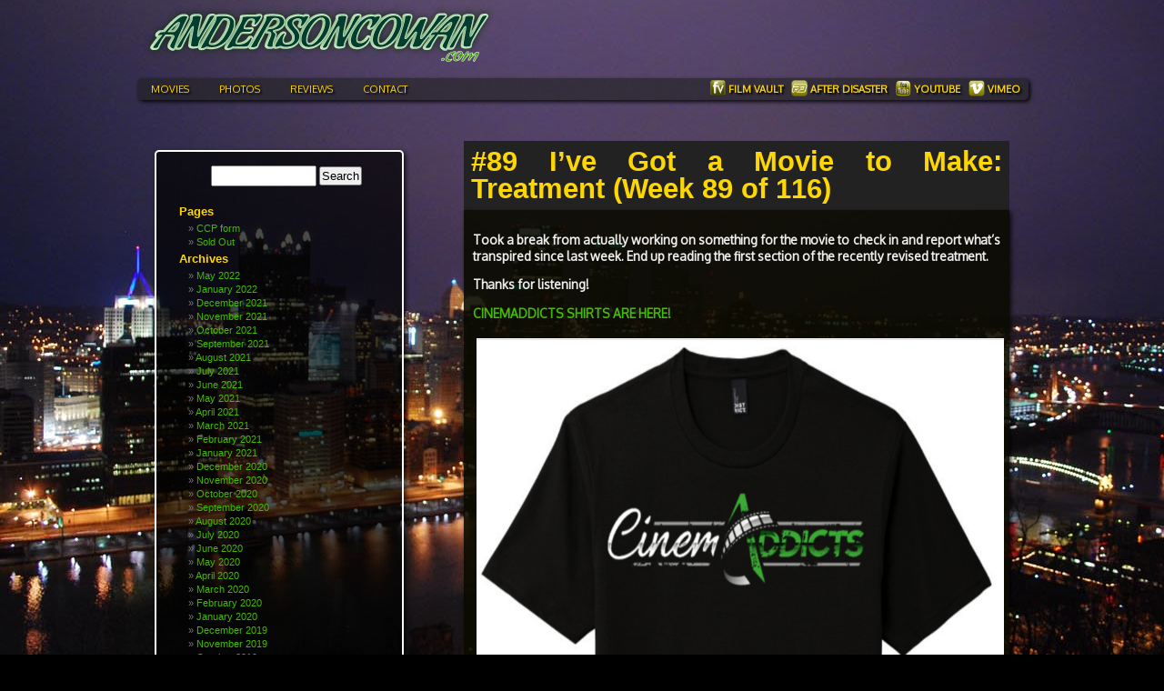

--- FILE ---
content_type: text/html; charset=UTF-8
request_url: https://andersoncowan.com/podcasts/89-ive-got-a-movie-to-make-treatment-week-89-of-116/
body_size: 7861
content:
<!DOCTYPE html>
<html>
<head profile="http://gmpg.org/xfn/11">
	<meta http-equiv="Content-Type" content="text/html; charset=UTF-8" />
	<meta http-equiv="X-UA-Compatible" content="IE=edge,chrome=1">

	<title>AndersonCowan.com &raquo; #89 I’ve Got a Movie to Make: Treatment (Week 89 of 116)</title>
	<meta name="description" content="My name is Anderson Cowan. I host The Film Vault and The After Disaster. 
	My short films, movie reviews and random shit will live here."/>
	<meta name="keywords" content="movie, movies, movie reviews, shorts, short films, anderson, 
	cowan, anderson cowan, the after disaster, the film vault, film, films, anderson and bryan,
	bald bryan, bryan bishop, top five, Loveline, Dr. Drew, Adam Carolla, dogs, ween, Stanley Kubrick, 
	sex, big boobs, teens, porn, coupons, free, drugs, money, hockey."/>
	<meta name="copyright" content="Anderson Cowan 2012"/>

	<link rel="stylesheet" href="https://andersoncowan.com/wp-content/themes/anderson/style.css" type="text/css" media="screen" />
	<link rel="pingback" href="https://andersoncowan.com/xmlrpc.php" />

	<style type="text/css" media="screen">
	
			
	</style>

<!--[if lt IE 9]>
	<style type="text/css">
		.entry {
			background: #111;
		}
		#sidebar {
			background: #000;
		}
		#icon_menu hr {
			background: #000;
		}
	</style>
<![endif]-->

	<!-- analytics-->
	<script type="text/javascript" src="/zjs_analytics.js"></script>
	
	 
	
	<link rel='dns-prefetch' href='//s0.wp.com' />
<link rel='dns-prefetch' href='//secure.gravatar.com' />
<link rel='dns-prefetch' href='//s.w.org' />
<link rel="alternate" type="application/rss+xml" title="AndersonCowan.com &raquo; #89 I’ve Got a Movie to Make: Treatment (Week 89 of 116) Comments Feed" href="https://andersoncowan.com/podcasts/89-ive-got-a-movie-to-make-treatment-week-89-of-116/feed/" />
		<script type="text/javascript">
			window._wpemojiSettings = {"baseUrl":"https:\/\/s.w.org\/images\/core\/emoji\/2.3\/72x72\/","ext":".png","svgUrl":"https:\/\/s.w.org\/images\/core\/emoji\/2.3\/svg\/","svgExt":".svg","source":{"concatemoji":"https:\/\/andersoncowan.com\/wp-includes\/js\/wp-emoji-release.min.js?ver=4.8.25"}};
			!function(t,a,e){var r,i,n,o=a.createElement("canvas"),l=o.getContext&&o.getContext("2d");function c(t){var e=a.createElement("script");e.src=t,e.defer=e.type="text/javascript",a.getElementsByTagName("head")[0].appendChild(e)}for(n=Array("flag","emoji4"),e.supports={everything:!0,everythingExceptFlag:!0},i=0;i<n.length;i++)e.supports[n[i]]=function(t){var e,a=String.fromCharCode;if(!l||!l.fillText)return!1;switch(l.clearRect(0,0,o.width,o.height),l.textBaseline="top",l.font="600 32px Arial",t){case"flag":return(l.fillText(a(55356,56826,55356,56819),0,0),e=o.toDataURL(),l.clearRect(0,0,o.width,o.height),l.fillText(a(55356,56826,8203,55356,56819),0,0),e===o.toDataURL())?!1:(l.clearRect(0,0,o.width,o.height),l.fillText(a(55356,57332,56128,56423,56128,56418,56128,56421,56128,56430,56128,56423,56128,56447),0,0),e=o.toDataURL(),l.clearRect(0,0,o.width,o.height),l.fillText(a(55356,57332,8203,56128,56423,8203,56128,56418,8203,56128,56421,8203,56128,56430,8203,56128,56423,8203,56128,56447),0,0),e!==o.toDataURL());case"emoji4":return l.fillText(a(55358,56794,8205,9794,65039),0,0),e=o.toDataURL(),l.clearRect(0,0,o.width,o.height),l.fillText(a(55358,56794,8203,9794,65039),0,0),e!==o.toDataURL()}return!1}(n[i]),e.supports.everything=e.supports.everything&&e.supports[n[i]],"flag"!==n[i]&&(e.supports.everythingExceptFlag=e.supports.everythingExceptFlag&&e.supports[n[i]]);e.supports.everythingExceptFlag=e.supports.everythingExceptFlag&&!e.supports.flag,e.DOMReady=!1,e.readyCallback=function(){e.DOMReady=!0},e.supports.everything||(r=function(){e.readyCallback()},a.addEventListener?(a.addEventListener("DOMContentLoaded",r,!1),t.addEventListener("load",r,!1)):(t.attachEvent("onload",r),a.attachEvent("onreadystatechange",function(){"complete"===a.readyState&&e.readyCallback()})),(r=e.source||{}).concatemoji?c(r.concatemoji):r.wpemoji&&r.twemoji&&(c(r.twemoji),c(r.wpemoji)))}(window,document,window._wpemojiSettings);
		</script>
		<style type="text/css">
img.wp-smiley,
img.emoji {
	display: inline !important;
	border: none !important;
	box-shadow: none !important;
	height: 1em !important;
	width: 1em !important;
	margin: 0 .07em !important;
	vertical-align: -0.1em !important;
	background: none !important;
	padding: 0 !important;
}
</style>
<link rel='stylesheet' id='jetpack_css-css'  href='https://andersoncowan.com/wp-content/plugins/jetpack/css/jetpack.css?ver=5.8.4' type='text/css' media='all' />
<script type='text/javascript' src='https://andersoncowan.com/wp-includes/js/jquery/jquery.js?ver=1.12.4'></script>
<script type='text/javascript' src='https://andersoncowan.com/wp-includes/js/jquery/jquery-migrate.min.js?ver=1.4.1'></script>
<link rel='https://api.w.org/' href='https://andersoncowan.com/wp-json/' />
<link rel="EditURI" type="application/rsd+xml" title="RSD" href="https://andersoncowan.com/xmlrpc.php?rsd" />
<link rel="wlwmanifest" type="application/wlwmanifest+xml" href="https://andersoncowan.com/wp-includes/wlwmanifest.xml" /> 
<link rel='prev' title='Flick City 38: Cowboys&#8217; Jillian Bell &#038; Anna Kerrigan  and Simon Bird (Days of the Bagnold Summer)' href='https://andersoncowan.com/movies/flick-city-38-movie-talk-with-cowboys-jillian-bell-anna-kerrigan-and-simon-bird-days-of-the-bagnold-summer/' />
<link rel='next' title='#90 I’ve Got a Movie to Make: Meet Joe (Week 90 of 116)' href='https://andersoncowan.com/podcasts/90-ive-got-a-movie-to-make-meet-joe-week-90-of-116/' />
<meta name="generator" content="WordPress 4.8.25" />
<link rel="canonical" href="https://andersoncowan.com/podcasts/89-ive-got-a-movie-to-make-treatment-week-89-of-116/" />
<link rel='shortlink' href='https://wp.me/p9IcYI-LL' />
<link rel="alternate" type="application/json+oembed" href="https://andersoncowan.com/wp-json/oembed/1.0/embed?url=https%3A%2F%2Fandersoncowan.com%2Fpodcasts%2F89-ive-got-a-movie-to-make-treatment-week-89-of-116%2F" />
<link rel="alternate" type="text/xml+oembed" href="https://andersoncowan.com/wp-json/oembed/1.0/embed?url=https%3A%2F%2Fandersoncowan.com%2Fpodcasts%2F89-ive-got-a-movie-to-make-treatment-week-89-of-116%2F&#038;format=xml" />

<link rel='dns-prefetch' href='//v0.wordpress.com'/>
<style type='text/css'>img#wpstats{display:none}</style>
<!-- Jetpack Open Graph Tags -->
<meta property="og:type" content="article" />
<meta property="og:title" content="#89 I’ve Got a Movie to Make: Treatment (Week 89 of 116)" />
<meta property="og:url" content="https://andersoncowan.com/podcasts/89-ive-got-a-movie-to-make-treatment-week-89-of-116/" />
<meta property="og:description" content="Took a break from actually working on something for the movie to check in and report what&#8217;s transpired since last week. End up reading the first section of the recently revised treatment.  Th…" />
<meta property="article:published_time" content="2021-02-20T00:14:49+00:00" />
<meta property="article:modified_time" content="2021-02-20T00:15:04+00:00" />
<meta property="og:site_name" content="AndersonCowan.com" />
<meta property="og:image" content="https://andersoncowan.com/wp-content/uploads/2021/02/89-ive-got-a-movie-to-make-treat.jpg" />
<meta property="og:image:width" content="1280" />
<meta property="og:image:height" content="720" />
<meta property="og:locale" content="en_US" />
<meta name="twitter:text:title" content="#89 I’ve Got a Movie to Make: Treatment (Week 89 of 116)" />
<meta name="twitter:image" content="https://andersoncowan.com/wp-content/uploads/2021/02/89-ive-got-a-movie-to-make-treat.jpg?w=640" />
<meta name="twitter:card" content="summary_large_image" />
	
	<!-- Random background image -->
		<style type="text/css" media="screen">
		body {
			background: #000 url('https://andersoncowan.com/wp-content/themes/anderson/images/backgrounds/DSC_1337.jpg') no-repeat fixed center;
		}
	</style>
	
</head>
<body class="post-template-default single single-post postid-2961 single-format-standard">
	<div id="page">
	
		<div id="header">

		<a id="btn_logo" href="/">
			<img src="https://andersoncowan.com/wp-content/themes/anderson/images/logo.png" alt="AndersonCowan.com Logo">
		</a>
		
		<div id="main_nav">

			<ul id="nav_buttons">
				<li>
					<a id="btn_movies" href="/movies/">
						Movies
					</a>
				</li>
				<li>
					<a id="btn_photos" href="/photos/">
						Photos
					</a>
				</li>
				<li>
					<a id="btn_reviews" href="/reviews/">
						Reviews
					</a>
				</li>
				<li>
					<a id="btn_contact" href="mailto:contact@andersoncowan.com">
						Contact
					</a>
				</li>
			</ul>

			<ul id="icon_menu">
				<li>
					<a href="http://andersonandbryan.com">
						<img src="https://andersoncowan.com/wp-content/themes/anderson/images/icon_fb3.png" alt="Facebook icon">
						Film Vault
					</a>
				</li>
				<li>
					<a href="http://theafterdisaster.com">
						<img src="https://andersoncowan.com/wp-content/themes/anderson/images/icon_afterdisaster.png" alt="After Disaster icon">
						After Disaster
					</a>
				</li>
				<li>
					<a href="http://www.youtube.com/user/andersoncowan">
						<img src="https://andersoncowan.com/wp-content/themes/anderson/images/icon_youtube.png" alt="Youtube icon">
						Youtube
					</a>
				</li>
				<li>
					<a href="http://vimeo.com/user10278509">
						<img src="https://andersoncowan.com/wp-content/themes/anderson/images/icon_vimeo3.png" alt="Vimeo icon">
						Vimeo
					</a>
				</li>
			</ul>
		
		</div> <!-- end main_nav -->
		
	</div>
	
	<hr />

		<div id="sidebar" role="complementary">
		<ul>
						<li>
				<form role="search" method="get" id="searchform" class="searchform" action="https://andersoncowan.com/">
				<div>
					<label class="screen-reader-text" for="s">Search for:</label>
					<input type="text" value="" name="s" id="s" />
					<input type="submit" id="searchsubmit" value="Search" />
				</div>
			</form>			</li>

			<!-- Author information is disabled per default. Uncomment and fill in your details if you want to use it.
			<li><h2>Author</h2>
			<p>A little something about you, the author. Nothing lengthy, just an overview.</p>
			</li>
			-->

					</ul>
		<ul role="navigation">
			<li class="pagenav"><h2>Pages</h2><ul><li class="page_item page-item-1134"><a href="https://andersoncowan.com/ccp-form/">CCP form</a></li>
<li class="page_item page-item-1486"><a href="https://andersoncowan.com/sold-out/">Sold Out</a></li>
</ul></li>
			<li><h2>Archives</h2>
				<ul>
					<li><a href='https://andersoncowan.com/2022/05/'>May 2022</a></li>
	<li><a href='https://andersoncowan.com/2022/01/'>January 2022</a></li>
	<li><a href='https://andersoncowan.com/2021/12/'>December 2021</a></li>
	<li><a href='https://andersoncowan.com/2021/11/'>November 2021</a></li>
	<li><a href='https://andersoncowan.com/2021/10/'>October 2021</a></li>
	<li><a href='https://andersoncowan.com/2021/09/'>September 2021</a></li>
	<li><a href='https://andersoncowan.com/2021/08/'>August 2021</a></li>
	<li><a href='https://andersoncowan.com/2021/07/'>July 2021</a></li>
	<li><a href='https://andersoncowan.com/2021/06/'>June 2021</a></li>
	<li><a href='https://andersoncowan.com/2021/05/'>May 2021</a></li>
	<li><a href='https://andersoncowan.com/2021/04/'>April 2021</a></li>
	<li><a href='https://andersoncowan.com/2021/03/'>March 2021</a></li>
	<li><a href='https://andersoncowan.com/2021/02/'>February 2021</a></li>
	<li><a href='https://andersoncowan.com/2021/01/'>January 2021</a></li>
	<li><a href='https://andersoncowan.com/2020/12/'>December 2020</a></li>
	<li><a href='https://andersoncowan.com/2020/11/'>November 2020</a></li>
	<li><a href='https://andersoncowan.com/2020/10/'>October 2020</a></li>
	<li><a href='https://andersoncowan.com/2020/09/'>September 2020</a></li>
	<li><a href='https://andersoncowan.com/2020/08/'>August 2020</a></li>
	<li><a href='https://andersoncowan.com/2020/07/'>July 2020</a></li>
	<li><a href='https://andersoncowan.com/2020/06/'>June 2020</a></li>
	<li><a href='https://andersoncowan.com/2020/05/'>May 2020</a></li>
	<li><a href='https://andersoncowan.com/2020/04/'>April 2020</a></li>
	<li><a href='https://andersoncowan.com/2020/03/'>March 2020</a></li>
	<li><a href='https://andersoncowan.com/2020/02/'>February 2020</a></li>
	<li><a href='https://andersoncowan.com/2020/01/'>January 2020</a></li>
	<li><a href='https://andersoncowan.com/2019/12/'>December 2019</a></li>
	<li><a href='https://andersoncowan.com/2019/11/'>November 2019</a></li>
	<li><a href='https://andersoncowan.com/2019/10/'>October 2019</a></li>
	<li><a href='https://andersoncowan.com/2019/09/'>September 2019</a></li>
	<li><a href='https://andersoncowan.com/2019/08/'>August 2019</a></li>
	<li><a href='https://andersoncowan.com/2019/07/'>July 2019</a></li>
	<li><a href='https://andersoncowan.com/2019/06/'>June 2019</a></li>
	<li><a href='https://andersoncowan.com/2019/05/'>May 2019</a></li>
	<li><a href='https://andersoncowan.com/2019/04/'>April 2019</a></li>
	<li><a href='https://andersoncowan.com/2019/03/'>March 2019</a></li>
	<li><a href='https://andersoncowan.com/2019/02/'>February 2019</a></li>
	<li><a href='https://andersoncowan.com/2018/12/'>December 2018</a></li>
	<li><a href='https://andersoncowan.com/2018/11/'>November 2018</a></li>
	<li><a href='https://andersoncowan.com/2018/10/'>October 2018</a></li>
	<li><a href='https://andersoncowan.com/2018/09/'>September 2018</a></li>
	<li><a href='https://andersoncowan.com/2018/08/'>August 2018</a></li>
	<li><a href='https://andersoncowan.com/2018/07/'>July 2018</a></li>
	<li><a href='https://andersoncowan.com/2018/06/'>June 2018</a></li>
	<li><a href='https://andersoncowan.com/2018/05/'>May 2018</a></li>
	<li><a href='https://andersoncowan.com/2018/03/'>March 2018</a></li>
	<li><a href='https://andersoncowan.com/2018/01/'>January 2018</a></li>
	<li><a href='https://andersoncowan.com/2017/12/'>December 2017</a></li>
	<li><a href='https://andersoncowan.com/2017/10/'>October 2017</a></li>
	<li><a href='https://andersoncowan.com/2017/09/'>September 2017</a></li>
	<li><a href='https://andersoncowan.com/2017/07/'>July 2017</a></li>
	<li><a href='https://andersoncowan.com/2017/05/'>May 2017</a></li>
	<li><a href='https://andersoncowan.com/2017/04/'>April 2017</a></li>
	<li><a href='https://andersoncowan.com/2017/03/'>March 2017</a></li>
	<li><a href='https://andersoncowan.com/2017/02/'>February 2017</a></li>
	<li><a href='https://andersoncowan.com/2017/01/'>January 2017</a></li>
	<li><a href='https://andersoncowan.com/2016/12/'>December 2016</a></li>
	<li><a href='https://andersoncowan.com/2016/11/'>November 2016</a></li>
	<li><a href='https://andersoncowan.com/2016/10/'>October 2016</a></li>
	<li><a href='https://andersoncowan.com/2016/09/'>September 2016</a></li>
	<li><a href='https://andersoncowan.com/2016/08/'>August 2016</a></li>
	<li><a href='https://andersoncowan.com/2016/07/'>July 2016</a></li>
	<li><a href='https://andersoncowan.com/2016/06/'>June 2016</a></li>
	<li><a href='https://andersoncowan.com/2016/05/'>May 2016</a></li>
	<li><a href='https://andersoncowan.com/2016/04/'>April 2016</a></li>
	<li><a href='https://andersoncowan.com/2016/03/'>March 2016</a></li>
	<li><a href='https://andersoncowan.com/2016/02/'>February 2016</a></li>
	<li><a href='https://andersoncowan.com/2016/01/'>January 2016</a></li>
	<li><a href='https://andersoncowan.com/2015/07/'>July 2015</a></li>
	<li><a href='https://andersoncowan.com/2015/04/'>April 2015</a></li>
	<li><a href='https://andersoncowan.com/2014/11/'>November 2014</a></li>
	<li><a href='https://andersoncowan.com/2014/10/'>October 2014</a></li>
	<li><a href='https://andersoncowan.com/2014/08/'>August 2014</a></li>
	<li><a href='https://andersoncowan.com/2014/07/'>July 2014</a></li>
	<li><a href='https://andersoncowan.com/2014/06/'>June 2014</a></li>
	<li><a href='https://andersoncowan.com/2014/05/'>May 2014</a></li>
	<li><a href='https://andersoncowan.com/2014/04/'>April 2014</a></li>
	<li><a href='https://andersoncowan.com/2014/03/'>March 2014</a></li>
	<li><a href='https://andersoncowan.com/2014/02/'>February 2014</a></li>
	<li><a href='https://andersoncowan.com/2014/01/'>January 2014</a></li>
	<li><a href='https://andersoncowan.com/2013/12/'>December 2013</a></li>
	<li><a href='https://andersoncowan.com/2013/11/'>November 2013</a></li>
	<li><a href='https://andersoncowan.com/2013/10/'>October 2013</a></li>
	<li><a href='https://andersoncowan.com/2013/09/'>September 2013</a></li>
	<li><a href='https://andersoncowan.com/2013/08/'>August 2013</a></li>
	<li><a href='https://andersoncowan.com/2013/07/'>July 2013</a></li>
	<li><a href='https://andersoncowan.com/2013/06/'>June 2013</a></li>
	<li><a href='https://andersoncowan.com/2013/05/'>May 2013</a></li>
	<li><a href='https://andersoncowan.com/2013/04/'>April 2013</a></li>
	<li><a href='https://andersoncowan.com/2013/03/'>March 2013</a></li>
	<li><a href='https://andersoncowan.com/2013/01/'>January 2013</a></li>
	<li><a href='https://andersoncowan.com/2012/12/'>December 2012</a></li>
	<li><a href='https://andersoncowan.com/2012/11/'>November 2012</a></li>
	<li><a href='https://andersoncowan.com/2012/10/'>October 2012</a></li>
	<li><a href='https://andersoncowan.com/2012/09/'>September 2012</a></li>
	<li><a href='https://andersoncowan.com/2012/08/'>August 2012</a></li>
	<li><a href='https://andersoncowan.com/2012/07/'>July 2012</a></li>
	<li><a href='https://andersoncowan.com/2012/06/'>June 2012</a></li>
	<li><a href='https://andersoncowan.com/2012/05/'>May 2012</a></li>
	<li><a href='https://andersoncowan.com/2012/04/'>April 2012</a></li>
				</ul>
			</li>

			<li class="categories"><h2>Categories</h2><ul>	<li class="cat-item cat-item-758"><a href="https://andersoncowan.com/cinemaddicts/" >CinemAddicts</a> (87)
</li>
	<li class="cat-item cat-item-1094"><a href="https://andersoncowan.com/cryptocurrency/" >Cryptocurrency</a> (2)
</li>
	<li class="cat-item cat-item-6"><a href="https://andersoncowan.com/featured-movies/" >Featured Movies</a> (7)
</li>
	<li class="cat-item cat-item-807"><a href="https://andersoncowan.com/flick-city/" >Flick City</a> (48)
</li>
	<li class="cat-item cat-item-757"><a href="https://andersoncowan.com/ive-got-a-movie-to-make/" >I&#039;ve Got a Movie To Make</a> (113)
</li>
	<li class="cat-item cat-item-957"><a href="https://andersoncowan.com/interviews/" >Interviews</a> (19)
</li>
	<li class="cat-item cat-item-1028"><a href="https://andersoncowan.com/joe-dorvil/" >Joe Dorvil</a> (1)
</li>
	<li class="cat-item cat-item-1029"><a href="https://andersoncowan.com/joeseph-dorvil/" >Joeseph Dorvil</a> (1)
</li>
	<li class="cat-item cat-item-3"><a href="https://andersoncowan.com/movies/" >Movies</a> (63)
</li>
	<li class="cat-item cat-item-1093"><a href="https://andersoncowan.com/nfts/" >NFTs</a> (2)
</li>
	<li class="cat-item cat-item-4"><a href="https://andersoncowan.com/photos/" >Photos</a> (2)
</li>
	<li class="cat-item cat-item-9"><a href="https://andersoncowan.com/podcasts/" >podcasts</a> (312)
</li>
	<li class="cat-item cat-item-5"><a href="https://andersoncowan.com/reviews/" >Reviews</a> (109)
</li>
	<li class="cat-item cat-item-1"><a href="https://andersoncowan.com/uncategorized/" >Uncategorized</a> (22)
</li>
</ul></li>		</ul>
		<ul>
			
					</ul>
	</div>


	<div id="content" class="widecolumn" role="main">

	
		<div class="post-2961 post type-post status-publish format-standard hentry category-ive-got-a-movie-to-make category-podcasts tag-a-movie-for-vengeance tag-anderson-cowan tag-andersoncowan tag-cinema tag-film tag-film-production tag-film-treatment tag-groupers tag-ive-got-a-movie-to-make tag-movies" id="post-2961">
			<h2 class="entry_title">#89 I’ve Got a Movie to Make: Treatment (Week 89 of 116)</h2>

			<div class="entry">
				<p><strong>Took a break from actually working on something for the movie to check in and report what&#8217;s transpired since last week. End up reading the first section of the recently revised treatment. </strong></p>
<p><strong>Thanks for listening!</strong></p>
<p><a href="https://www.ispgstore.com/online-store" target="_blank" rel="nofollow noopener"><strong>CINEMADDICTS SHIRTS ARE HERE!</strong></a></p>
<p><a href="http://andersoncowan.com/podcasts/79-ive-got-a-movie-to-make-shooting-a-funeral-week-79-of-116/attachment/cinemaddicts-shirt/" rel="attachment wp-att-2865"><img class="alignleft wp-image-2865" src="http://andersoncowan.com/wp-content/uploads/2020/12/CinemAddicts-Shirt.png" alt="" width="704" height="743" /></a></p>
<p>&nbsp;</p>
<p>&nbsp;</p>
<p>&nbsp;</p>
<p>&nbsp;</p>
<p>&nbsp;</p>
<p>&nbsp;</p>
<p>&nbsp;</p>
<p>&nbsp;</p>
<p>&nbsp;</p>
<p>&nbsp;</p>
<p>&nbsp;</p>
<p>&nbsp;</p>
<p>&nbsp;</p>
<p>&nbsp;</p>
<p>&nbsp;</p>
<p>&nbsp;</p>
<p>&nbsp;</p>
<p>&nbsp;</p>
<p>&nbsp;</p>
<p>&nbsp;</p>
<p><a href="http://andersoncowan.com/podcasts/80-ive-got-a-movie-to-make-who-else-could-work-week-80-of-116/attachment/ihavegotamovietomake-2/" rel="attachment wp-att-2873"><img class="alignleft wp-image-2873" src="http://andersoncowan.com/wp-content/uploads/2020/12/IHAVEGOTAMOVIETOMAKE.jpg" alt="" width="561" height="666" /></a></p>
<p>&nbsp;</p>
<p>&nbsp;</p>
<p>&nbsp;</p>
<p>&nbsp;</p>
<p>&nbsp;</p>
<p>&nbsp;</p>
<p>&nbsp;</p>
<p>&nbsp;</p>
<p>&nbsp;</p>
<p>&nbsp;</p>
<p>&nbsp;</p>
<p>&nbsp;</p>
<p>&nbsp;</p>
<p>&nbsp;</p>
<p>&nbsp;</p>
<p>&nbsp;</p>
<p>&nbsp;</p>
<p>&nbsp;</p>
<p><a href="https://www.youtube.com/watch?v=FWhbe7YxBcc" target="_blank" rel="nofollow noopener"><strong>ATTY &amp; ANDY: THE KARATE KID REVIEW</strong></a></p>
<p><a href="https://www.paypal.com/paypalme/groupers/50" target="_blank" rel="nofollow noopener"><u><strong>HAVE A CHAT WITH ANDY HERE</strong></u></a></p>
<p><a href="https://www.youtube.com/channel/UCH_W16DZGdDWOJzdhaOhORQ" target="_blank" rel="nofollow noopener"><u><strong>Subscribe to my Youtube Channel Here</strong></u></a></p>
<p><u><strong>THE COLD COCKLE SHORTS</strong></u></p>
<p><a href="https://youtu.be/PPy6n-w_uIs" target="_blank" rel="nofollow noopener"><u><strong>RULES OF REDUCTION</strong></u></a></p>
<p><a href="https://youtu.be/wyoh_zi5eNQ" target="_blank" rel="nofollow noopener"><u><strong>MORMOAN</strong></u></a></p>
<p><a href="https://youtu.be/-TNOCPwnyLw" target="_blank" rel="nofollow noopener"><u><strong>THE CULT OF CARANO</strong></u></a></p>
<h3><a href="https://www.youtube.com/watch?v=o61oUrPdglI" target="_blank" rel="nofollow noopener"><u><strong>GROUPERS TRAILER</strong></u></a></h3>
<p><strong>Please</strong><a href="https://www.rottentomatoes.com/m/groupers/reviews?type=user" target="_blank" rel="nofollow noopener"><u><strong> Give Groupers a Rotten Tomatoes Audience Score Here</strong></u></a></p>
<p><strong>Please</strong><a href="https://www.imdb.com/title/tt5891260" target="_blank" rel="nofollow noopener"><u><strong> Rate It on IMDB Here</strong></u></a></p>
<p><a href="https://www.paypal.com/paypalme2/Groupers/30" target="_blank" rel="nofollow noopener"><u><strong>The Blu-ray, US</strong></u></a></p>
<p><strong>Groupers is now available on these platforms:</strong><a href="https://www.paypal.com/paypalme2/Groupers/40" target="_blank" rel="nofollow noopener"><u><strong>The Blu-ray, International</strong></u></a></p>
<p><strong>On</strong><a href="https://www.amazon.com/dp/B081RJVNWH" target="_blank" rel="nofollow noopener"><u><strong> Amazon</strong></u></a></p>
<p><strong>On</strong><a href="https://play.google.com/store/movies/details/Groupers?id=8zyjhPMjhU4.P" target="_blank" rel="nofollow noopener"><u><strong> Google Play </strong></u></a></p>
<p><strong>On</strong><a href="https://itunes.apple.com/us/movie/groupers/id1492609556" target="_blank" rel="nofollow noopener"><u><strong> iTunes</strong></u></a></p>
<p><strong>On </strong><a href="https://www.youtube.com/watch?v=s5Ic9WxftKg&amp;has_verified=1" target="_blank" rel="nofollow noopener"><u><strong>Youtube</strong></u></a></p>
<p><strong>On</strong><a href="https://tubitv.com/movies/512089/groupers" target="_blank" rel="nofollow noopener"><u><strong> Tubi </strong></u></a></p>
<p><a href="https://tubitv.com/movies/512089/groupers" target="_blank" rel="nofollow noopener"><u><strong>On </strong></u></a><a href="https://www.vudu.com/content/movies/details/Groupers/1390999" target="_blank" rel="nofollow noopener"><u><strong>Vudu</strong></u></a></p>
<div data-tag="post-content"></div>
<!--[if lt IE 9]><script>document.createElement('audio');</script><![endif]-->
<audio class="wp-audio-shortcode" id="audio-2961-1" preload="none" style="width: 100%;" controls="controls"><source type="audio/mpeg" src="http://archive.org/download/CinemAddicts/IHGAMTM-89.mp3?_=1" /><a href="http://archive.org/download/CinemAddicts/IHGAMTM-89.mp3">http://archive.org/download/CinemAddicts/IHGAMTM-89.mp3</a></audio>
<p><strong><a href="http://archive.org/download/CinemAddicts/IHGAMTM-89.mp3">Week 89</a>: Duration 0:07:41</strong></p>

								<p>Tags: <a href="https://andersoncowan.com/tag/a-movie-for-vengeance/" rel="tag">A Movie for Vengeance</a>, <a href="https://andersoncowan.com/tag/anderson-cowan/" rel="tag">anderson cowan</a>, <a href="https://andersoncowan.com/tag/andersoncowan/" rel="tag">andersoncowan</a>, <a href="https://andersoncowan.com/tag/cinema/" rel="tag">cinema</a>, <a href="https://andersoncowan.com/tag/film/" rel="tag">film</a>, <a href="https://andersoncowan.com/tag/film-production/" rel="tag">film production</a>, <a href="https://andersoncowan.com/tag/film-treatment/" rel="tag">film treatment</a>, <a href="https://andersoncowan.com/tag/groupers/" rel="tag">Groupers</a>, <a href="https://andersoncowan.com/tag/ive-got-a-movie-to-make/" rel="tag">I've got a movie to make</a>, <a href="https://andersoncowan.com/tag/movies/" rel="tag">movies</a></p>
				<p class="postmetadata">
					<small>
						Posted on Friday, February 19th, 2021 at 4:14 pm and is filed under <a href="https://andersoncowan.com/ive-got-a-movie-to-make/" rel="category tag">I've Got a Movie To Make</a>, <a href="https://andersoncowan.com/podcasts/" rel="category tag">podcasts</a>.<br>
													You can <a href="#respond">leave a response</a>, or <a href="https://andersoncowan.com/podcasts/89-ive-got-a-movie-to-make-treatment-week-89-of-116/trackback/" rel="trackback">trackback</a> from your own site.
						
					</small>
				</p>

			</div>
		</div>

	
<!-- You can start editing here. -->
<div id="comment_section">


			<!-- If comments are open, but there are no comments. -->

	 


<div id="respond">

<h4>Leave a Reply</h4>

<div id="cancel-comment-reply"> 
	<small><a rel="nofollow" id="cancel-comment-reply-link" href="/podcasts/89-ive-got-a-movie-to-make-treatment-week-89-of-116/#respond" style="display:none;">Click here to cancel reply.</a></small>
</div> 


<form action="http://andersoncowan.com/wp-comments-post.php" method="post" id="commentform">


<p><input type="text" name="author" id="author" value="" size="22" tabindex="1" aria-required='true' />
<label for="author"><small>Name (required)</small></label></p>

<p><input type="text" name="email" id="email" value="" size="22" tabindex="2" aria-required='true' />
<label for="email"><small>Mail (will not be published) (required)</small></label></p>

<p><input type="text" name="url" id="url" value="" size="22" tabindex="3" />
<label for="url"><small>Website</small></label></p>


<!--<p><small><strong>XHTML:</strong> You can use these tags: <code>&lt;a href=&quot;&quot; title=&quot;&quot;&gt; &lt;abbr title=&quot;&quot;&gt; &lt;acronym title=&quot;&quot;&gt; &lt;b&gt; &lt;blockquote cite=&quot;&quot;&gt; &lt;cite&gt; &lt;code&gt; &lt;del datetime=&quot;&quot;&gt; &lt;em&gt; &lt;i&gt; &lt;q cite=&quot;&quot;&gt; &lt;s&gt; &lt;strike&gt; &lt;strong&gt; </code></small></p>-->

<p><textarea name="comment" id="comment" cols="58" rows="10" tabindex="4"></textarea></p>

<p><input name="submit" type="submit" id="submit" tabindex="5" value="Submit Comment" />
<input type='hidden' name='comment_post_ID' value='2961' id='comment_post_ID' />
<input type='hidden' name='comment_parent' id='comment_parent' value='0' />
 
</p>
<p class="comment-subscription-form"><input type="checkbox" name="subscribe_comments" id="subscribe_comments" value="subscribe" style="width: auto; -moz-appearance: checkbox; -webkit-appearance: checkbox;" /> <label class="subscribe-label" id="subscribe-label" for="subscribe_comments">Notify me of follow-up comments by email.</label></p><p class="comment-subscription-form"><input type="checkbox" name="subscribe_blog" id="subscribe_blog" value="subscribe" style="width: auto; -moz-appearance: checkbox; -webkit-appearance: checkbox;" /> <label class="subscribe-label" id="subscribe-blog-label" for="subscribe_blog">Notify me of new posts by email.</label></p>
</form>

</div>


</div> <!-- end comment_section -->
	
	</div>


<hr />
<div id="footer">
	<ul>
		<li>
			<a href="http://andersoncowan.com/feed/">
				<img src="https://andersoncowan.com/wp-content/themes/anderson/images/icon_rss.png" width="20" height="20">
			RSS</a>
		</li>
		<li class="social_link">
			<a href="http://www.facebook.com/anderson.cowan">
				<img src="https://andersoncowan.com/wp-content/themes/anderson/images/icon_fb.png">
				Facebook
			</a>
		</li>
		<li class="social_link">
			<a href="http://twitter.com/#!/andersoncowan">
				<img src="https://andersoncowan.com/wp-content/themes/anderson/images/icon_twitter.png">
				Twitter
			</a>
		</li>
		<li>
			<a href="/">
				<img id="logo_footer" src="https://andersoncowan.com/wp-content/themes/anderson/images/logo.png" alt="AndersonCowan.com">
			</a>
		</li>
		<li id="triton_link">
			Site by
			<a href="http://www.tritoncomputing.com">Triton Computing</a>				
		</li>
		<li>
			&copy; 2012 Anderson Cowan
		</li>
	</ul>
</div>

		<div style="display:none">
	</div>
<link rel='stylesheet' id='mediaelement-css'  href='https://andersoncowan.com/wp-includes/js/mediaelement/mediaelementplayer.min.css?ver=2.22.0' type='text/css' media='all' />
<link rel='stylesheet' id='wp-mediaelement-css'  href='https://andersoncowan.com/wp-includes/js/mediaelement/wp-mediaelement.min.css?ver=4.8.25' type='text/css' media='all' />
<script type='text/javascript' src='https://andersoncowan.com/wp-includes/js/comment-reply.min.js?ver=4.8.25'></script>
<script type='text/javascript' src='https://s0.wp.com/wp-content/js/devicepx-jetpack.js?ver=202603'></script>
<script type='text/javascript' src='https://secure.gravatar.com/js/gprofiles.js?ver=2026Janaa'></script>
<script type='text/javascript'>
/* <![CDATA[ */
var WPGroHo = {"my_hash":""};
/* ]]> */
</script>
<script type='text/javascript' src='https://andersoncowan.com/wp-content/plugins/jetpack/modules/wpgroho.js?ver=4.8.25'></script>
<script type='text/javascript' src='https://andersoncowan.com/wp-includes/js/wp-embed.min.js?ver=4.8.25'></script>
<script type='text/javascript'>
/* <![CDATA[ */
var mejsL10n = {"language":"en-US","strings":{"Close":"Close","Fullscreen":"Fullscreen","Turn off Fullscreen":"Turn off Fullscreen","Go Fullscreen":"Go Fullscreen","Download File":"Download File","Download Video":"Download Video","Play":"Play","Pause":"Pause","Captions\/Subtitles":"Captions\/Subtitles","None":"None","Time Slider":"Time Slider","Skip back %1 seconds":"Skip back %1 seconds","Video Player":"Video Player","Audio Player":"Audio Player","Volume Slider":"Volume Slider","Mute Toggle":"Mute Toggle","Unmute":"Unmute","Mute":"Mute","Use Up\/Down Arrow keys to increase or decrease volume.":"Use Up\/Down Arrow keys to increase or decrease volume.","Use Left\/Right Arrow keys to advance one second, Up\/Down arrows to advance ten seconds.":"Use Left\/Right Arrow keys to advance one second, Up\/Down arrows to advance ten seconds."}};
var _wpmejsSettings = {"pluginPath":"\/wp-includes\/js\/mediaelement\/"};
/* ]]> */
</script>
<script type='text/javascript' src='https://andersoncowan.com/wp-includes/js/mediaelement/mediaelement-and-player.min.js?ver=2.22.0'></script>
<script type='text/javascript' src='https://andersoncowan.com/wp-includes/js/mediaelement/wp-mediaelement.min.js?ver=4.8.25'></script>
<script type='text/javascript' src='https://stats.wp.com/e-202603.js' async='async' defer='defer'></script>
<script type='text/javascript'>
	_stq = window._stq || [];
	_stq.push([ 'view', {v:'ext',j:'1:5.8.4',blog:'143523348',post:'2961',tz:'-8',srv:'andersoncowan.com'} ]);
	_stq.push([ 'clickTrackerInit', '143523348', '2961' ]);
</script>
</body>
</html>


--- FILE ---
content_type: text/css
request_url: https://andersoncowan.com/wp-content/themes/anderson/style.css
body_size: 4191
content:
/*
Theme Name: Anderson
Theme URI: http://andersoncowan.com/
Description: Custom theme for AndersonCowan.com
Version: 1.0.0
Author: Justin Thayer
Author URI: http://tritoncomputing.com/
Tags: 
Text Domain: 

	Anderson
	 http://andersoncowan.com

*/
@import url('//fonts.googleapis.com/css?family=Oxygen');

/* Custom stuff */
body {
	background: #000 url('images/bk4.jpg') left bottom fixed no-repeat;
	color: white;
	font-family: 'Oxygen', sans-serif;
	margin: none;
}
a {
	color: #4B0;
	text-decoration: none;
}
a:visited {
	color: #9C0;
}
img {
	border: none;
}
li {
	list-style-type: none;
}
#col1 {
	width: 430px;
	float: left;
	text-align: center;
}
#col_blog {
	float: right;
	width: 520px;
}

/**** COL1 *****/
#twitter {
	clear: both;
	width: 250px;
	margin: auto;
	border: 2px solid white;
	box-shadow: 2px 2px 5px rgba(0,0,0,0.8);
	border-radius: 5px;
	-moz-border-radius: 5px;
	-webkit-border-radius: 5px;
}
#logo {
	padding: 0px;
	margin: 0px;
}

/**** Icon menu ****/
#icon_menu {
	width: 100%;
	margin: 0px auto;
	padding: 3px;
	position: relative;
	background: rgba(0,0,0,0.4);
	border-radius: 10px;
}
#icon_menu li {
	display: inline;
	list-style-type: none;
	margin-right: 6px;
}
#icon_menu img {
	height: 30px;
	vertical-align: middle;
}
#icon_menu a {
	color: gold;
	font-size: 10px;
	text-transform: uppercase;
	font-weight: bold;
	text-shadow: 1px 1px 2px rgba(0,0,0,0.8);
}
#icon_menu a:hover {
	color: white;
}

/**** Main Menu ****/
#main_menu {
	width: 280px;
	margin: 30px auto;
	padding: 0px;
}
#main_menu li {
	margin: 0.5em;
	list-style-type: none;
}
#main_menu a {
	display: block;
	width: 250px;
	height: 64px;
}

#btn_ccp {
	margin: 0 0 35px 0; 
}
#btn_ccp:hover {
}
#ccp_button {
	width: 246px;
	border: 1px solid #966;
}
#ccp_button:hover {
	border: 1px solid #eee;
}

#btn_movies 		{ background: url('images/btn_movies.png') center no-repeat; }
#btn_movies:hover 	{ background: url('images/hvr_movies.png') center no-repeat; }
#btn_photos 		{ background: url('images/btn_photos.png') center no-repeat; }
#btn_photos:hover 	{ background: url('images/hvr_photos.png') center no-repeat; }
#btn_reviews 		{ background: url('images/btn_reviews.png') center no-repeat; }
#btn_reviews:hover 	{ background: url('images/hvr_reviews.png') center no-repeat; }
#btn_contact 		{ background: url('images/btn_contact.png') center no-repeat; }
#btn_contact:hover 	{ background: url('images/hvr_contact.png') center no-repeat; }

/**** Sidebar *****/
#col1 #sidebar {
	float: none;
	width: 230px;
	padding: 10px;
	margin: 1.5em auto;
	text-align: left;
	font-size: 12px;
	/* see more around line 840 */
}
#col1 #sidebar a {
	color: #4aed05;
}
#col1 #sidebar a:hover {
	color: #cf2;
}
#col1 #sidebar li {
	list-style-type: circle;
}
#featured_movie {
	margin-bottom: 1em;
}
#featured_thumb {
	position: relative;
	width: 100%;
}
#featured_movie .thumb {
	width: 100%;
	left: 0;
	top: 0;
	z-index: 1;
}
#featured_thumb .overlay {
	position: absolute;
	z-index: 2;
	width: 64px;
	left: 50%;
	top: 50%;
	margin: -32px;
}

/**** ENTRY *****/
#col_blog h1 {
	color: white;
	text-shadow: 0 0 2px black;
}
.entry {
	padding: 10px;
	margin-bottom: 20px;
	color: #eee;
	font-size: 13px;
	box-shadow: 2px 2px 5px rgba(0,0,0,0.8);
	background: #110;
	background: rgba(10,10,0,0.9);
}
.entry a		{ color: #4b0; }
.entry a:hover	{ color: white; }

.entry h3 {
	font-weight: bold;
	color: gold;
	font-size: 24px;
	padding: 0px;
	margin: 0px;
}
.entry h3 a 		{ color: gold; }
.entry h3 a:hover 	{ color: white; }

.entry small {
	text-transform: uppercase;
	font-size: 10px;
	color: #bbb;
	line-height: 1.2em;
}
.widecolumn .entry_title {
	background: #222;
	padding: 8px;
}

/**** Footer *****/
#footer {
	clear: both;
	width: 900px;
	margin-top: 40px;
	padding: 20px 0px;
	text-align: center;
	font-size: 10px;
	color: #ccc;
}
#footer ul {
	padding: 0px;
	margin: 0px;
}
#footer li {
	padding: 0px;
	margin: 5px;
	list-style-type: none;
	display: inline;
	padding: 0px 8px;
	margin: 0px 1px;
	border: 1px solid #666;
	border-width: 0px 1px;
}
#footer a {
	font-weight: bold;
	color: gold;
	text-transform: uppercase;
}
#footer a:hover {
	color: white;
}
#footer img {
	vertical-align: middle;
}
#footer #logo_footer {
	height: 50px;
}
.social_link img {
	height: 20px;
	margin-right: 4px;
}
#triton_link a {
	font-family: Futura, "Trebuchet MS", Arial, sans-serif;
	font-weight: bold;
	font-size: 1.1em;
	color: #09f;
	text-transform: uppercase;
}

/* Header */
#header {
}
#header #btn_logo {
	float: left;
}

#header #main_nav {
	clear: both;
	width: 100%;
	height: 1.5em;
	background-color: rgb(32,32,32);
	background-color: rgba(32,32,32,0.6);
	box-shadow: 2px 2px 4px rgba(0,0,0,0.9);
	color: white;
	border-radius: 5px;
}
#header #main_nav a {
	font-size: 11px;
	text-shadow: 2px 2px 2px black;
}

#header #icon_menu {
	float: right;
	width: 450px;
	margin-top: -3px;
	text-align: right;
	background: none;
}
#header #icon_menu img {
	height: 1.6em;
	margin-top: -4px;
}

#header #nav_buttons {
	float: left;
	margin: 0;
	padding: 0;
}
#header #nav_buttons li {
	display: inline;
	padding: 0;
	margin: 0px 15px;
	text-transform: uppercase;
}
#header #nav_buttons a {
	display: inline;
	background: none;
	color: gold;
}
#header #nav_buttons a:hover {
	color: white;
}

/******************************** End custom ****************************************/


/* Begin Typography & Colors */
#headerimg 	{
	margin: 7px 9px 0;
	height: 192px;
	width: 740px;
	}

#content {
	font-size: 1.2em;
	}

.widecolumn .entry p {
	font-size: 1.05em;
	}

.narrowcolumn .entry, .widecolumn .entry {
	line-height: 1.4em;
	}

.widecolumn {
	line-height: 1.6em;
	}

.narrowcolumn .postmetadata {
	text-align: center;
	}

.thread-alt {
	background-color: #f8f8f8;
}
.thread-even {
	background-color: white;
}
.depth-1 {
	border: 1px solid #ddd;
}

.even, .alt {
	border-left: 1px solid #ddd;
}

small {
	font-family: Arial, Helvetica, Sans-Serif;
	font-size: 0.9em;
	line-height: 1.5em;
	}

h1, h2, h3 {
	font-family: 'Trebuchet MS', 'Lucida Grande', Verdana, Arial, Sans-Serif;
	font-weight: bold;
	}

h1 {
	font-size: 4em;
	text-align: center;
	}

#headerimg .description {
	font-size: 1.2em;
	text-align: center;
	}

h2 {
	font-size: 1.6em;
	}

h2.pagetitle {
	font-size: 1.6em;
	}

#sidebar h2 {
	font-family: 'Lucida Grande', Verdana, Sans-Serif;
	font-size: 1.2em;
	}

h3 {
	font-size: 1.3em;
	}

h1, h1 a, h1 a:hover, h1 a:visited, #headerimg .description {
	text-decoration: none;
	color: white;
	}

h2, h2 a, h2 a:visited, h3, h3 a, h3 a:visited {
	color: gold;
	}

h2, h2 a, h2 a:hover, h2 a:visited, h3, h3 a, h3 a:hover, h3 a:visited, #sidebar h2, #wp-calendar caption, cite {
	text-decoration: none;
	}

.entry p a:visited {
	color: #9C0;
	}

.sticky {
	background: #f7f7f7;
	padding: 0 10px 10px;
	}
.sticky h2 {
	padding-top: 10px;
	}

.commentlist li, #commentform input, #commentform textarea {
	font: 0.7em 'Lucida Grande', Verdana, Arial, Sans-Serif;
	}
.commentlist li ul li {
	font-size: 1em;
}

.commentlist li {
	font-weight: bold;
}

.commentlist li .avatar { 
	float: right;
	border: 1px solid #eee;
	padding: 2px;
	background: #fff;
	}

.commentlist cite, .commentlist cite a {
	font-weight: bold;
	font-style: normal;
	font-size: 1.1em;
	}

.commentlist p {
	font-weight: normal;
	line-height: 1.5em;
	text-transform: none;
	}

#commentform p {
	font-family: 'Lucida Grande', Verdana, Arial, Sans-Serif;
	}

.commentmetadata {
	font-weight: normal;
	}

#sidebar {
	font: 0.7em 'Lucida Grande', Verdana, Arial, Sans-Serif;
	}

small, #sidebar ul ul li, #sidebar ul ol li, .nocomments, .postmetadata, blockquote, strike {
	color: #777;
	}

code {
	font: 1.1em 'Courier New', Courier, Fixed;
	}

acronym, abbr, span.caps {
	font-size: 0.9em;
	letter-spacing: .07em;
	}

a, h2 a:hover, h3 a:hover {
	color: #4B0;
	text-decoration: none;
	}

a:hover {
	color: #9C0;
	text-decoration: none;
	}

#wp-calendar #prev a, #wp-calendar #next a {
	font-size: 9pt;
	}

#wp-calendar a {
	text-decoration: none;
	}

#wp-calendar caption {
	font: bold 1.3em 'Lucida Grande', Verdana, Arial, Sans-Serif;
	text-align: center;
	}

#wp-calendar th {
	font-style: normal;
	text-transform: capitalize;
	}
/* End Typography & Colors */



/* Begin Structure *******************************************************************/
body {
	margin: 0 0 20px 0;
	padding: 0;
	}

#page {
	width: 980px;
	margin: 0px auto;
	overflow: none;
	}

#header {
	margin: 0 0 0 1px;
	padding: 0;
	width: 980px;
	}

#headerimg {
	margin: 0;
	height: 200px;
	width: 100%;
	}

.narrowcolumn {
	float: left;
	padding: 0 0 20px 45px;
	margin: 0px 0 0;
	width: 200px;
	}

.widecolumn {
	float: right;
	padding: 10px 0 20px 0;
	margin: 5px 20px 0 0;
	width: 600px;
	}

.post {
	margin: 0 0 40px;
	text-align: justify;
	}

.post hr {
	display: block;
	}

.widecolumn .post {
	margin: 0;
	}

.narrowcolumn .postmetadata {
	padding-top: 5px;
	}

.widecolumn .postmetadata {
	margin: 30px 0;
	}

.widecolumn .smallattachment {
	text-align: center;
	float: left;
	width: 128px;
	margin: 5px 5px 5px 0px;
}

.widecolumn .attachment {
	text-align: center;
	margin: 5px 0px;
}

.postmetadata {
	clear: both;
}

.clear {
	clear: both;
}

#footer p {
	margin: 0;
	padding: 20px 0;
	text-align: center;
	}
/* End Structure */



/*	Begin Headers */
h1 {
	padding: 10px 0;
	margin: 0;
	font-size: 4em;
	}

h2 {
	margin: 30px 0 0;
	}

h2.pagetitle {
	margin-top: 30px;
	text-align: center;
}

#sidebar h2 {
	margin: 5px 0 0;
	padding: 0;
	}

h3 {
	padding: 0;
	margin: 30px 0 0;
	}

h3.comments {
	padding: 0;
	margin: 40px auto 20px ;
	}
/* End Headers */



/* Begin Images */
p img {
	padding: 0;
	max-width: 100%;
	}

/*	Using 'class="alignright"' on an image will (who would've
	thought?!) align the image to the right. And using 'class="centered',
	will of course center the image. This is much better than using
	align="center", being much more futureproof (and valid) */

img.centered {
	display: block;
	margin-left: auto;
	margin-right: auto;
	}

img.alignright {
	padding: 4px;
	margin: 0 0 2px 7px;
	display: inline;
	}

img.alignleft {
	padding: 4px;
	margin: 0 7px 2px 0;
	display: inline;
	}

.alignright {
	float: right;
	}

.alignleft {
	float: left;
	}
/* End Images */



/* Begin Lists

	Special stylized non-IE bullets
	Do not work in Internet Explorer, which merely default to normal bullets. */

html>body .entry ul {
	margin-left: 0px;
	padding: 0 0 0 30px;
	list-style: none;
	padding-left: 10px;
	text-indent: -10px;
	}

html>body .entry li {
	margin: 7px 0 8px 10px;
	}

.entry ul li:before, #sidebar ul ul li:before {
	content: "\00BB \0020";
	}

.entry ol {
	padding: 0 0 0 35px;
	margin: 0;
	}

.entry ol li {
	margin: 0;
	padding: 0;
	}

.postmetadata ul, .postmetadata li {
	display: inline;
	list-style-type: none;
	list-style-image: none;
	}

#sidebar ul, #sidebar ul ol {
	margin: 0;
	padding: 0;
	margin-bottom: 15px;
	}

#sidebar ul li {
	list-style-type: none;
	list-style-image: none;
	margin-left: 15px;
	}

#sidebar ul p, #sidebar ul select {
	margin: 5px 0 8px;
	}

#sidebar ul ul, #sidebar ul ol {
	margin: 5px 0 0 10px;
	}

#sidebar ul ul ul, #sidebar ul ol {
	margin: 0 0 0 10px;
	}

ol li, #sidebar ul ol li {
	list-style: decimal outside;
	}

#sidebar ul ul li, #sidebar ul ol li {
	margin: 3px 0 0;
	padding: 0;
	}
/* End Entry Lists */



/* Begin Form Elements */
#searchform {
	margin: 10px auto;
	padding: 5px 3px;
	text-align: center;
	}

#sidebar #searchform #s {
	width: 108px;
	padding: 2px;
	}

#sidebar #searchsubmit {
	padding: 1px;
	}

.entry form { /* This is mainly for password protected posts, makes them look better. */
	text-align:center;
	}

select {
	width: 130px;
	}

#commentform input {
	width: 170px;
	padding: 2px;
	margin: 5px 5px 1px 0;
	}

#commentform {
	margin: 5px 10px 0 0;
	font-size: 0.8em;
	}
#commentform textarea {
	width: 100%;
	padding: 2px;
	}
#respond {
	background: #222;
	padding: 10px;
	}
#respond h4 {
	margin: 0;
	padding: 0;
}
#respond:after {
		content: "."; 
	    display: block; 
	    height: 0; 
	    clear: both; 
	    visibility: hidden;
	}
#commentform #submit {
	margin: 0 0 5px auto;
	float: right;
	}
/* End Form Elements */



/* Begin Comments*/
#comment_section {
	background: #110;
	color: #eee;
	padding: 10px;
	margin: 10px 0px;
	box-shadow: 2px 2px 4px rgba(0,0,0,0.5);
}
.alt {
	margin: 0;
	padding: 10px;
	}
.comment {
	background: #222;
	color: #eee;
}
.commentlist {
	padding: 0;
	text-align: justify;
	}

.commentlist li {
	margin: 15px 0 10px;
	padding: 5px 5px 10px 10px;
	list-style: none;
	}
.commentlist li ul li { 
	margin-right: -5px;
	margin-left: 10px;
}

.commentlist p {
	margin: 10px 5px 10px 0;
}
.children { padding: 0; }

#commentform p {
	margin: 5px 0;
	}

.nocomments {
	text-align: center;
	margin: 0;
	padding: 0;
	}

.commentmetadata {
	margin: 0;
	display: block;
	}
/* End Comments */



/* Begin Sidebar */
#sidebar
{
	float: left;
	width: 250px;
	margin: 55px 0 0 20px;
	padding: 10px;
	background: #222;
	background: rgba(0,0,0,0.7);
	border: 2px solid white;
	border-radius: 5px;
	-moz-border-radius: 5px;
	-webkit-border-radius: 5px;
	box-shadow: 2px 2px 5px rgba(0,0,0,0.8);
	}

#sidebar form {
	margin: 0;
	}
/* End Sidebar */



/* Begin Calendar */
#wp-calendar {
	empty-cells: show;
	margin: 10px auto 0;
	width: 155px;
	}

#wp-calendar #next a {
	padding-right: 10px;
	text-align: right;
	}

#wp-calendar #prev a {
	padding-left: 10px;
	text-align: left;
	}

#wp-calendar a {
	display: block;
	}

#wp-calendar caption {
	text-align: center;
	width: 100%;
	}

#wp-calendar td {
	padding: 3px 0;
	text-align: center;
	}

#wp-calendar td.pad:hover { /* Doesn't work in IE */
	background-color: #fff; }
/* End Calendar */



/* Begin Various Tags & Classes */
acronym, abbr, span.caps {
	cursor: help;
	}

acronym, abbr {
	border-bottom: 1px dashed #999;
	}

blockquote {
	margin: 15px 30px 0 10px;
	padding-left: 20px;
	border-left: 5px solid #ddd;
	}

blockquote cite {
	margin: 5px 0 0;
	display: block;
	}

.center {
	text-align: center;
	}

.hidden {
	display: none;
	}
	
.screen-reader-text {
     position: absolute;
     left: -1000em;
}
hr {
	display: none;
	}
a img {
	border: none;
	}

.navigation {
	display: block;
	text-align: center;
	margin-top: 10px;
	margin-bottom: 60px;
	}
/* End Various Tags & Classes*/

/* Captions */
.aligncenter,
div.aligncenter {
	display: block;
	margin-left: auto;
	margin-right: auto;
}

.wp-caption {
	border: 1px solid #ddd;
	text-align: center;
	background-color: #f3f3f3;
	padding-top: 4px;
	margin: 10px;
	-moz-border-radius: 3px;
	-khtml-border-radius: 3px;
	-webkit-border-radius: 3px;
	border-radius: 3px;
}

.wp-caption img {
	margin: 0;
	padding: 0;
	border: 0 none;
}

.wp-caption p.wp-caption-text {
	font-size: 11px;
	line-height: 17px;
	padding: 0 4px 5px;
	margin: 0;
}
/* End captions */


/* CCP form page */
div#ccp_form {
	padding: 10px;
	background: #111;
	background: rgba(0,0,0,0.7);
	font-size: 13px;
	line-height: 1.3em;
}
div#ccp_form p {
}
div#ccp_form table th,
div#ccp_form table td {
	vertical-align: top;
	padding: 0 0 10px 0;
}
div#ccp_form table th {
	width: 200px;
	text-align: right;
}
div#ccp_form input[type=text],
div#ccp_form input[type=email],
div#ccp_form textarea {
	width: 350px;
}
div#ccp_form td {
}
div#ccp_form textarea {
	height: 60px;
}
div#ccp_form div.controls {
	text-align: center;
	margin: 10px auto;
}
div#ccp_form img {
	width: 580px;
	height: 200px;
	background: #a00;
}
div#ccp_form div.err_message {
	border: 1px solid #ccc;
	padding: 5px 10px;
	margin: 0 0 10px 0;
	background: #0c1;
}
div#ccp_form div.error {
	background: black;
	color: red;
}

.tag-links {
display: none;
}
